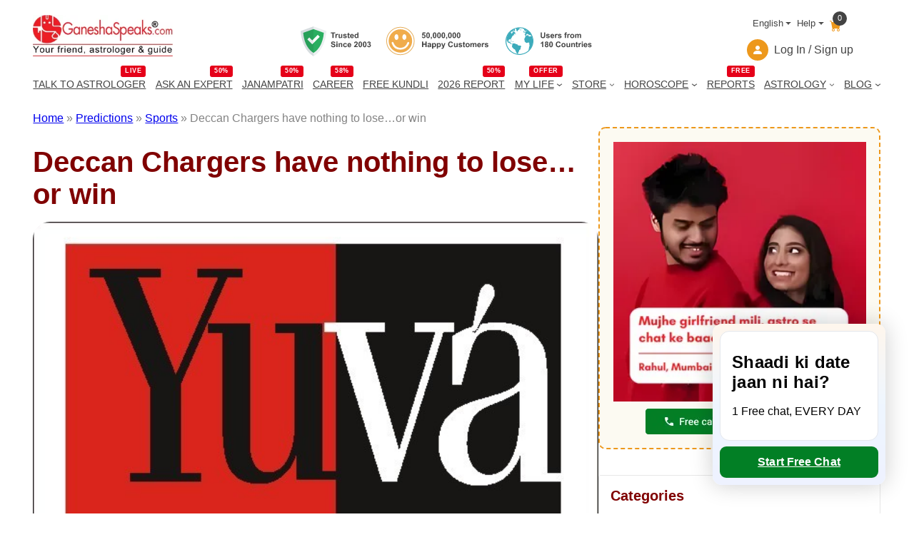

--- FILE ---
content_type: text/html; charset=utf-8
request_url: https://www.google.com/recaptcha/api2/aframe
body_size: 152
content:
<!DOCTYPE HTML><html><head><meta http-equiv="content-type" content="text/html; charset=UTF-8"></head><body><script nonce="844UBg7TvYaADJLyByfZew">/** Anti-fraud and anti-abuse applications only. See google.com/recaptcha */ try{var clients={'sodar':'https://pagead2.googlesyndication.com/pagead/sodar?'};window.addEventListener("message",function(a){try{if(a.source===window.parent){var b=JSON.parse(a.data);var c=clients[b['id']];if(c){var d=document.createElement('img');d.src=c+b['params']+'&rc='+(localStorage.getItem("rc::a")?sessionStorage.getItem("rc::b"):"");window.document.body.appendChild(d);sessionStorage.setItem("rc::e",parseInt(sessionStorage.getItem("rc::e")||0)+1);localStorage.setItem("rc::h",'1768990834888');}}}catch(b){}});window.parent.postMessage("_grecaptcha_ready", "*");}catch(b){}</script></body></html>

--- FILE ---
content_type: application/x-javascript
request_url: https://assets.ganeshaspeaks.com/wp-content/themes/ganeshapress/assets/js/call-chat-popup.js?ver=1.0.88
body_size: 7382
content:
let isSafari = /Safari/.test(navigator.userAgent) && /iP(hone|od|ad)/.test(navigator.userAgent) && !/CriOS/.test(navigator.userAgent) && !/FxiOS/.test(navigator.userAgent);
function CreateFreeSessionPopup_old(immediate = false, isLogin = false) {
    let clickUrlcall = '';
    let clickUrlchat = '';

    var overlayHTML = '';
    const currentPath = window.location.pathname.toLowerCase();
    let utm_source = "Other";
    if (currentPath === "/" || currentPath === "/hindi/" || currentPath === "/hindi") {
        utm_source = "Home";
    } else if (currentPath.includes("/horoscopes/daily-horoscope/")) {
        const parts = currentPath.split("/").filter(Boolean);
        const lastPart = parts[parts.length - 1]; // aries, aquarius etc.
        if (lastPart && lastPart !== "daily-horoscope") {
            utm_source = lastPart.charAt(0).toUpperCase() + lastPart.slice(1) + "_Daily";
        }
    }
    if (global_object.current_language == 'hindi') {
        if (isSafari) {
            clickUrlcall = 'https://tracks.ganeshaspeaks.com/astrologer_call';
            clickUrlchat = 'https://tracks.ganeshaspeaks.com/astrologer_call';
        } else {
            if (isLogin) {
                clickUrlcall = sop_object.PVPL_WCC_FREECALL_LINK;
                clickUrlchat = sop_object.PVPL_WCC_FREECHAT_LINK;
            } else {
                clickUrlcall = global_object.producthomeurl + '/hindi/signup-with-astro-profile/?process=freecall&utm_source=' + utm_source;
                clickUrlchat = global_object.producthomeurl + '/hindi/signup-with-astro-profile/?process=freechat&utm_source=' + utm_source;
            }
        }

        overlayHTML = `
            <div id="Free-session-Popup" class="overlay free-session-popup">
                <div class="popup-content">
                    <span id="close-freeSessionPopup" class="close-popup">&times;</span>
                    <img src="${global_object.themeUrl}/assets/images/astro-bejan-daruwalla.webp" alt="Bejan Daruwalla" title="Bejan Daruwalla" width="277" height="273">
                    <div class="top-astrologers">
                        <img src="${global_object.themeUrl}/assets/images/verified-icon.svg" alt="verified" title="verified" width="19" height="14">
                        <span>भारत के टॉप ज्योतिषी, <span class="highlight-content">बेजान दारुवाला </span>द्वारा प्रशिक्षित</span>
                    </div>
                    <h3>अपना <span class="highlight-content">पहला मुफ्त</span><br>सेशन प्राप्त करें!</h3>
                    <p class="connect-astrologers">विशेषज्ञ ज्योतिषियों से तुरंत जुड़ें</p>
                    <div class="two-buttons">
                        <a href="${clickUrlcall}">
                            <img src="${global_object.themeUrl}/assets/images/call-icon.svg" alt="Call" title="Call" width="18" height="18">
                            मुफ्त कॉल
                        </a>
                        <a href="${clickUrlchat}">
                            <img src="${global_object.themeUrl}/assets/images/chat-icon.svg" alt="Chat" title="Chat" width="18" height="18">
                            मुफ्त चैट
                        </a>
                    </div>
                    <p class="connect-minutes">पिछले 21 वर्षों में 100 करोड़ से अधिक चैट मिनट्स</p>
                </div>
            </div>
            `;
    } else {

        if (isSafari) {
            clickUrlcall = 'https://tracks.ganeshaspeaks.com/astrologer_call';
            clickUrlchat = 'https://tracks.ganeshaspeaks.com/astrologer_call';
        } else {
            if (isLogin) {
                clickUrlcall = sop_object.PVPL_WCC_FREECALL_LINK;
                clickUrlchat = sop_object.PVPL_WCC_FREECHAT_LINK;
            } else {
                clickUrlcall = global_object.producthomeurl + '/signup-with-astro-profile/?process=freecall&utm_source=' + utm_source;
                clickUrlchat = global_object.producthomeurl + '/signup-with-astro-profile/?process=freechat&utm_source=' + utm_source;
            }

        }


        overlayHTML = `
            <div id="Free-session-Popup" class="overlay free-session-popup">
                <div class="popup-content">
                    <span id="close-freeSessionPopup" class="close-popup">&times;</span>
                    <img src="${global_object.themeUrl}/assets/images/astro-bejan-daruwalla.webp" alt="Bejan Daruwalla" title="Bejan Daruwalla" width="277" height="273">
                    <div class="top-astrologers">
                        <img src="${global_object.themeUrl}/assets/images/verified-icon.svg" alt="verified" title="verified" width="19" height="14">
                        <span>India's Top Astrologers, Trained by <span class="highlight-content">Bejan Daruwalla</span></span>
                    </div>
                    <h3>Get your <span class="highlight-content">First Free</span><br>Session!</h3>
                    <p class="connect-astrologers">Connect with expert astrologers instantly</p>
                    <div class="two-buttons">
                        <a href="${clickUrlcall}">
                            <img src="${global_object.themeUrl}/assets/images/call-icon.svg" alt="Call" title="Call" width="18" height="18">
                            Free Call
                        </a>
                        <a href="${clickUrlchat}">
                            <img src="${global_object.themeUrl}/assets/images/chat-icon.svg" alt="Chat" title="Chat" width="18" height="18">
                            Free Chat
                        </a>
                    </div>
                    <p class="connect-minutes">100 Crore Plus Chat Minutes in Last  21 Years</p>
                </div>        
            </div>
            `;
    }
    const styleHTML = `
        <style>     
        .free-session-popup .popup-content{padding: 1.5rem; text-align: center; position:relative; width:470px; border-radius: 1rem; color:#000;height:auto;box-sizing:border-box;
         background:url(${global_object.themeUrl}/assets/images/free-call-bg.webp) center top no-repeat;background-size: cover;}
        .free-session-popup .popup-content .top-astrologers {padding-top: 0.5rem; gap: 0.75rem; display: flex; align-items: center; justify-content: center;}
        .free-session-popup .popup-content .top-astrologers span .highlight-content {background: linear-gradient(to left, #FB701D 0%, #C41E3A 100%); -webkit-background-clip: text; -webkit-text-fill-color: transparent; font-weight: 600;}
        .free-session-popup h3 .highlight-content {line-height: 40px; background: linear-gradient(to left, #FB701D 0%, #C41E3A 100%); -webkit-background-clip: text; -webkit-text-fill-color: transparent;} 
        .free-session-popup .popup-content .connect-astrologers {color: #3F484A; font-weight: 500;}             
        .free-session-popup .popup-content .connect-minutes {color: #3F484A;}
        .free-session-popup .popup-content .two-buttons{display: flex; margin-top: 25px; align-items: center; justify-content: space-around;}
        .free-session-popup .popup-content .two-buttons a{border-radius:8px; background: linear-gradient(to left, #FB701D 0%, #C41E3A 100%); color:#fff;text-align:center; padding: 9.5px 41.5px; text-decoration:none; font-size:16px; display: flex; align-items: center; gap: 1rem;}
        .free-session-popup .popup-content .two-buttons a:hover{background: linear-gradient(to right, #FB701D 0%, #C41E3A 100%);}
        .free-session-popup .close-popup{position:absolute;top:15px;right:20px;font-size:30px;color:#000;cursor:pointer;z-index:2}
        .free-session-popup .close-popup:hover{color:#000}
        .free-session-popup h3{margin:1rem 0;color:#000;font-size:32px;}
        .free-session-popup#Free-session-Popup{display:flex;justify-content:center;align-items:center;position:fixed;top:0;left:0;width:100%;height:100%;background-color:rgba(0,0,0,0.7);opacity:0;visibility:hidden;transition:opacity .5s ease,visibility .5s ease;z-index:9999}
        .free-session-popup#Free-session-Popup.show{opacity:1;visibility:visible}
        .free-session-popup#Free-session-Popup.hide{opacity:0;visibility:hidden}
        @media only screen and (max-width:800px) {   
            .free-session-popup .popup-content{margin:0 15px;width:auto;max-width:700px; background-size: cover;}
            .free-session-popup h3{font-size:25px}
        }
        @media only screen and (max-width:767px) {          
            .free-session-popup .popup-content{margin:20px auto; padding: 1rem; box-sizing:border-box}  
            .free-session-popup .popup-content .top-astrologers span {font-size: 0.7rem;}           
            .free-session-popup .popup-content .connect-astrologers {font-size: 13px;}   
            .free-session-popup .popup-content .top-astrologers, .free-session-popup .popup-content .two-buttons {gap: 0.5rem;}
            .free-session-popup .popup-content .two-buttons a{padding:8px 15px; width: 100%; box-sizing: border-box;} 
            .second-popup .popup-content {padding-left: 1rem; padding-right: 1rem; width: 95%}
        }
        @media only screen and (max-width:420px) {
            .free-session-popup .popup-content, .second-popup .popup-content {width: 90%;}
            .free-session-popup#Free-session-Popup.show {left: -4%;}
        }
        @media only screen and (max-width:340px) {
            .free-session-popup .popup-content .two-buttons a {padding: 7px 15px;}
            .free-session-popup .popup-content {margin: 20px 0;}   
        }
        </style>
        `;

    document.body.insertAdjacentHTML('beforeend', overlayHTML);
    document.head.insertAdjacentHTML('beforeend', styleHTML);

    document.getElementById('close-freeSessionPopup').addEventListener('click', function () {
        document.getElementById('Free-session-Popup').classList.add('hide');
        document.getElementById('Free-session-Popup').classList.remove('show');

        ShowSecondPopup(clickUrlchat);
    });

    var popup = document.getElementById('Free-session-Popup');
    if (popup) {
        if (immediate) {
            popup.classList.add('show');
            popup.classList.remove('hide');
        } else {
            if (!getWccCookie('gs_popup_closed')) {
                setTimeout(function () {
                    popup.classList.add('show');
                    popup.classList.remove('hide');
                }, 30000);
            }
        }
    }
}

function CreateFreeSessionPopup(immediate = false, isLogin = false) {
    let clickUrlchat2 = '';

    const currentPath = window.location.pathname.toLowerCase();
    let utm_source2 = "Other";
    if (currentPath === "/" || currentPath === "/hindi/" || currentPath === "/hindi") {
        utm_source2 = "Home";
    } else if (currentPath.includes("/horoscopes/daily-horoscope/")) {
        const parts = currentPath.split("/").filter(Boolean);
        const lastPart = parts[parts.length - 1]; // aries, aquarius etc.
        if (lastPart && lastPart !== "daily-horoscope") {
            utm_source2 = lastPart.charAt(0).toUpperCase() + lastPart.slice(1) + "_Daily";
        }
    }

    if (global_object.current_language == 'hindi') {
        if (isSafari) {
            clickUrlchat2 = 'https://tracks.ganeshaspeaks.com/astrologer_call';
        } else {
            if (isLogin) {                
                clickUrlchat2 = sop_object.PVPL_WCC_FREECHAT_LINK;
            } else {                
                clickUrlchat2 = global_object.producthomeurl + '/hindi/signup-with-astro-profile/?process=freechat&utm_source=' + utm_source2;
            }
        }
    } else {
        if (isSafari) {
            clickUrlchat2 = 'https://tracks.ganeshaspeaks.com/astrologer_call';
        } else {
            if (isLogin) {                
                clickUrlchat2 = sop_object.PVPL_WCC_FREECHAT_LINK;
            } else {
                clickUrlchat2 = global_object.producthomeurl + '/signup-with-astro-profile/?process=freechat&utm_source=' + utm_source2;
            }

        }
    }
    
    fetch('/wp-json/gsv2/free-session-popup-data/')
        .then(response => response.json())
        .then(data => {
            if (data.result.status === 'success') {
                if (data.show_popup === false) {
                    return;
                }
                const lang = global_object.current_language === 'hindi' ? 'hi' : 'en';
                const popupData = data.data[lang];
                let slidesHtml = '';

                if (popupData && popupData.slides) {
                    popupData.slides.forEach(slide => {
                        slidesHtml += `
                        <div class="start-free-chat-slide">
                            <div class="start-free-chat-top">
                                <h6>${slide.h6_title}</h6>
                                <p>${slide.p_text}</p>
                            </div>
                            <div class="start-free-chat-bottom">
                                <a href="${clickUrlchat2}">${slide.link_text}</a>
                            </div>
                        </div>
                        `;
                    });

                    const startFreeChatHTML = `
                    <div class="start-free-chat">
                        <div class="start-free-mobile">
                            <div class="start-free-chat-slider">
                                <div class="start-free-chat-track">
                                    ${slidesHtml}
                                </div>
                            </div>
                        </div>
                    </div>
                    `;

                    const startFreeChatCSS = `
                    <style>
                    .start-free-chat {position: fixed; bottom: 40px; right: 40px; width: 242px; border-radius: 13px; background: linear-gradient(180deg, #FFF7ED 0%, #EFF6FF 50%, #EEF2FF 100%); box-shadow: 0px 0px 32px rgba(0,0,0,0.2); padding: 10px; box-sizing: border-box;}
                    .start-free-chat .start-free-chat-slider .start-free-chat-top {border: 1.12px solid rgba(228, 231, 236, 1); border-radius: 13px; background: #ffff; padding: 29px 16px;} 
                    .start-free-chat .start-free-chat-slider .start-free-chat-top h6 {font-weight: 700; font-size: 24px; letter-spacing: 0.26px; margin: 0; color: rgba(0, 0, 0, 1); line-height: normal;} 
                    .start-free-chat .start-free-chat-slider .start-free-chat-top p {font-weight: 500; margin-bottom: 0; font-size: 15.71px; color: rgba(0, 0, 0, 1); line-height: 22.45px; letter-spacing: 0px; vertical-align: middle; }
                    .start-free-chat .start-free-chat-bottom {text-align: center; margin-top: 8px;}
                    .start-free-chat .start-free-chat-bottom a {background: rgba(2, 127, 37, 1); display: block; margin: 0; border-radius: 9px; padding: 0.7rem; text-align: center; color: #fff; font-weight: 600; font-size: 15.71px; line-height: 22.45px; letter-spacing: 0.11px; vertical-align: middle;}
                    .start-free-chat .start-free-chat-bottom a:hover {background: rgb(7, 87, 29);}
                    .start-free-chat-slider {width: 100%; overflow: hidden;}
                    .start-free-chat-track {display: flex; width: 100%; transition: transform 0.6s ease-in-out;}
                    .start-free-chat-slide {width: 100%; min-width: 100%; flex-shrink: 0;}
                    @media(max-width:767px){
                        .start-free-chat {width: 100%; right: 0; bottom: 0;}
                        .start-free-chat .start-free-mobile .start-free-chat-slider .start-free-chat-slide {display: grid; grid-template-columns: 65% 35%; border-radius: 13px; box-sizing: border-box; background: #ffff; padding: 9px 16px 9px 16px;}
                        .start-free-chat .start-free-mobile {display: grid;}
                        .start-free-chat .start-free-chat-slider .start-free-chat-top {box-shadow: inherit; padding: 0; border: 0; background: inherit;}
                        .start-free-chat .start-free-chat-slider .start-free-chat-top h6 {font-size: 13px;}
                        .start-free-chat .start-free-chat-slider .start-free-chat-top p {margin-top: 0px; font-size: 12px;}
                        .start-free-chat .start-free-chat-bottom {margin-top: 2px;}
                        .start-free-chat .start-free-chat-bottom a {padding: 0.55rem 0.25rem; font-size: 12px;}
                    }
                    </style>
                    `;

                    if (!document.querySelector('.start-free-chat')) {
                        document.body.insertAdjacentHTML('beforeend', startFreeChatHTML);
                        document.head.insertAdjacentHTML('beforeend', startFreeChatCSS);
                    }

                    /* Slider Auto Rotate */
                    const track = document.querySelector(".start-free-chat-track");
                    const slides = document.querySelectorAll(".start-free-chat-slide");
                    let current = 0;

                    if (track && slides.length > 1) {
                        if (window.freeChatSliderInterval) {
                            clearInterval(window.freeChatSliderInterval);
                        }

                        window.freeChatSliderInterval = setInterval(() => {
                            current = (current + 1) % slides.length;
                            track.style.transform = `translateX(-${current * 100}%)`;
                        }, 5000);
                    }
                }
            }
        })
        .catch(error => console.error('Error fetching popup data:', error));

}

function ShowSecondPopup(clickUrlchat) {
    let secondPopupHTML = '';
    if (global_object.current_language == 'hindi') {
        secondPopupHTML = `
            <div id="Second-Popup" class="overlay second-popup">
                <div class="popup-content">
                    <h3>रुको <img src="${global_object.themeUrl}/assets/images/wait.svg" alt="wait" title="wait" width="32" height="33"> !!</h3>
                    <p>क्या आप सुनिश्चित हैं कि आप अपनी पहली मुफ्त चैट या कॉल खोना चाहते हैं?</p>
                    <div class="two-buttons">
                        <a class="exit">बाहर निकलें</a>
                        <a href="${clickUrlchat}" class="cta-button">मैं अपनी मुफ्त चैट अभी चाहता हूँ</a>
                    </div>    
                </div>
            </div>
        `;
    } else {
        secondPopupHTML = `
            <div id="Second-Popup" class="overlay second-popup">
                <div class="popup-content">
                    <h3>Wait <img src="${global_object.themeUrl}/assets/images/wait.svg" alt="wait" title="wait" width="32" height="33"> !!</h3>
                    <p>Are you sure you want to lose your first free chat or call?</p>
                    <div class="two-buttons">
                        <a class="exit">Exit</a>
                        <a href="${clickUrlchat}" class="cta-button">I want my free chat now</a>
                    </div>    
                </div>
            </div>
        `;
    }
    const secondPopupStyle = `
        <style>
        .second-popup .popup-content {padding: 2.5rem 1.5rem; text-align: center; position: relative; width: 470px; border-radius: 1rem; color: #000; background: #fff; height: auto; box-sizing: border-box;}
        .second-popup .close-popup {position: absolute; top: 10px; right: 15px; font-size: 24px; cursor: pointer;}
        .second-popup h3 {margin-bottom: 1rem; margin-top: 0; font-size: 30px; font-weight: 400; display: flex; gap: 0.35rem; align-items: center; justify-content: center; background: linear-gradient(to left, #FB701D 0%, #C41E3A 100%); -webkit-background-clip: text; -webkit-text-fill-color: transparent;}
        .second-popup p {padding-bottom: 0.5rem; margin: 0 0 1.5rem 0; font-size: 16px; color: #3F484A; border-bottom: 1px solid #E4E7EC;}
        .second-popup .popup-content .two-buttons {display: grid; grid-template-columns: 20% 80%; align-items: center; justify-content: center;}
        .second-popup .cta-button {padding: 10px 30px; background: linear-gradient(to left, #FB701D 0%, #C41E3A 100%); color: #fff; border: none; border-radius: 8px; text-decoration: none; font-weight: 600;}
        .second-popup .cta-button:hover {background: linear-gradient(to right, #FB701D 0%, #C41E3A 100%);}
        .second-popup .popup-content .two-buttons a.exit {font-weight: 600; cursor: pointer; background: linear-gradient(to left, #FB701D 0%, #C41E3A 100%); -webkit-background-clip: text; -webkit-text-fill-color: transparent;}
        .second-popup#Second-Popup {display: flex; justify-content: center; align-items: center; position: fixed; top: 0; left: 0; width: 100%; height: 100%; background-color: rgba(0,0,0,0.7); z-index: 9999;}
        @media only screen and (max-width:767px) {
            .second-popup .popup-content {margin: 0.5rem; padding: 2.5rem 1rem;}
            .second-popup#Second-Popup {width: 93%;}
            .second-popup .cta-button {padding: 10px 20px;}
        }
        </style>
    `;

    document.body.insertAdjacentHTML('beforeend', secondPopupHTML);
    document.head.insertAdjacentHTML('beforeend', secondPopupStyle);
    document.querySelector('#Second-Popup .exit').addEventListener('click', function (e) {
        e.preventDefault();
        document.getElementById('Second-Popup').remove();
        setWccCookie("gs_popup_closed", "1", 1);
    });
}

function openFreeSpecialPopup(authToken, refreshToken, cookieData) {
    let callRate = 11.99;
    let headerOfferChipText = 'SPECIAL OFFER';
    let regularPrice = 68.03;
    let rechargeAmount = 100;
    let currency1 = '₹';
    let offerEndsInText = 'Offer ends in';
    let headerText = "First Recharge Offer";
    let offerEndTime = "12:09:58";
    let amountType = "per_minute";
    let clickUrlcall = '';
    let clickUrlchat = '';

    fetch(sop_object.consumerApi + 'dynamic/offerBanner?userCountryCode=' + cookieData.countryCode, {
        method: 'GET',
        headers: {
            'platform': 'web',
            'app-name': 'customer',
            'user-country-code': sop_object.defaultCountry,
            'Content-Type': 'application/json',
            'Authorization': 'Bearer ' + authToken,
            'refresh-token': refreshToken
        }
    })
        .then(response => response.json())
        .then(data => {
            callRate = data.perMinutesPrice;
            headerOfferChipText = data.full_screen_banner.headerOfferChipText;
            offerEndsInText = data.full_screen_banner.offerEndsInText;
            headerText = data.full_screen_banner.headerText;
            offerEndTime = data.full_screen_banner.time;
            regularPrice = data.regularPrice;
            rechargeAmount = data.rechargeAmount;
            currency1 = data.currency;
            amountType = data.amountType;

            let amountText = `<h2 class="price"><span class="sale-price">${currency1}${callRate}/min </span> <span class="mrp-price"> ${currency1}${regularPrice}/min</span></h2>`;
            if (amountType == "fixed") {
                amountText = `<h2 class="price"><span class="sale-price">${currency1}${rechargeAmount}</span></h2>`;
            }

            if (isSafari) {
                clickUrlcall = 'https://tracks.ganeshaspeaks.com/astrologer_call';
                clickUrlchat = 'https://tracks.ganeshaspeaks.com/astrologer_call';
            } else {
                clickUrlcall = sop_object.PVPL_WCC_FREECALL_LINK;
                clickUrlchat = sop_object.PVPL_WCC_FREECHAT_LINK;
            }

            let popupHtml;
            popupHtml = `
        <div id="Free-Special-Popup" class="overlay free-special-call-chat-popup show">
            <div class="popup-content">
            <span id="close-special-callChatPopup" class="close-popup">×</span>
            <img src="${sop_object.PVPL_WCC_PLUGIN_URL}assets/images/astro-bejan-daruwalla-1.webp" alt="Bejan Daruwalla" title="Bejan Daruwalla" width="200" height="201">
            <div class="special-offer">
                <a href="javascript:void(0);">
                <img src="${sop_object.PVPL_WCC_PLUGIN_URL}assets/images/icon-gift.svg" alt="special-offer" title="special-offer" width="18" height="18">
                ${headerOfferChipText}
                </a>
            </div>
            <h3>${headerText}</h3>                
            ${amountText}
            <div class="special-progress" id="special-progress">
                <div class="special-progress-header">
                <div class="left-label">${offerEndsInText}</div>
                <div class="right-time" id="countdown">${offerEndTime}</div>
                </div>
                <progress id="special" value="100" max="100">100%</progress>
            </div>
            <div class="two-buttons" id="action-buttons" style="display: none;">
                <a href="${clickUrlcall}" id="free-call">
                <img src="${sop_object.PVPL_WCC_PLUGIN_URL}assets/images/call-icon.svg" alt="Call" title="Call" width="18" height="18">
                Call
                </a>
                <a href="${clickUrlchat}" id="free-chat">
                <img src="${sop_object.PVPL_WCC_PLUGIN_URL}assets/images/chat-icon.svg" alt="Chat" title="Chat" width="18" height="18">
                Chat
                </a>
            </div>
            <div class="two-buttons" id="recharge-buttons" style="display: none;">
                <a href="${sop_object.PVPL_WCC_RECHARGE_LINK}">
                <img src="${sop_object.PVPL_WCC_PLUGIN_URL}assets/images/call-icon.svg" alt="Recharge to Call" title="Recharge to Call" width="18" height="18">
                Call
                </a>
                <a href="${sop_object.PVPL_WCC_RECHARGE_LINK}">
                <img src="${sop_object.PVPL_WCC_PLUGIN_URL}assets/images/chat-icon.svg" alt="Recharge to Chat" title="Recharge to Chat" width="18" height="18">
                Chat
                </a>
            </div>
            <p class="connect-minutes">Limited time offer. T&C apply</p>
            </div>
        </div>`;

            const wrapper = document.createElement('div');
            wrapper.innerHTML = popupHtml;
            document.body.appendChild(wrapper.firstElementChild);

            const styleHTML = `
        <style>
        .free-special-call-chat-popup#Free-Special-Popup{display:flex;justify-content:center;align-items:center;position:fixed;top:0;left:0;width:100%;height:100%;background-color:rgba(0,0,0,0.7);opacity:0;visibility:hidden;transition:opacity .5s ease,visibility .5s ease;z-index:9999}
        .free-special-call-chat-popup#Free-Special-Popup.show{opacity:1;visibility:visible}
        .free-special-call-chat-popup#Free-Special-Popup.hide{opacity:0;visibility:hidden}     
        .popup-content{padding: 1.5rem; text-align: center; position:relative; width:470px; border-radius: 1rem; color:#000;height:auto;box-sizing:border-box; background:url(${global_object.themeUrl}/assets/images/free-call-bg.webp) center top no-repeat;background-size: cover;}
        h3 .highlight-content {line-height: 40px; background: linear-gradient(to left, #FB701D 0%, #C41E3A 100%); -webkit-background-clip: text; -webkit-text-fill-color: transparent;}          
        .popup-content .close-popup{position:absolute;top:15px;right:20px;font-size:30px;color:#000;cursor:pointer;z-index:2}
        .popup-content .close-popup:hover{color:#000}
        .popup-content .two-buttons a, .popup-content .special-offer a {border-radius:8px; background: linear-gradient(to left, #FB701D 0%, #C41E3A 100%); color:#fff;text-align:center; padding: 9.5px 41.5px; text-decoration:none; font-size:16px; display: flex; align-items: center; gap: 1rem;}
        .popup-content .two-buttons a:hover, .popup-content .special-offer a:hover {background: linear-gradient(to right, #FB701D 0%, #C41E3A 100%);}
        .popup-content .special-offer a {border-radius: 30px; padding: 9.5px 20px; font-weight: 600;}
        .popup-content .special-offer {display: flex; align-items: center; justify-content: center; margin-top: 0.75rem;} 
        .popup-content h3{margin:1rem 0 0.5rem 0;color:#000;font-size:26px;}
        .popup-content .price {padding: 0; margin: 0;}
        .popup-content .price .sale-price {background: linear-gradient(to left, #FB701D 0%, #C41E3A 100%); -webkit-background-clip: text; -webkit-text-fill-color: transparent;}
        .popup-content .price .mrp-price{color: #828282; font-weight: normal; text-decoration: line-through; font-size: 20px;}
        .popup-content .special-progress {margin: 1rem 1rem 2rem 1rem;}
        .popup-content .special-progress .special-progress-header {display: flex; justify-content: space-between; font-weight: bold;}
        .popup-content .special-progress .special-progress-header .left-label {text-align: left; color: #6F6F6F;}
        .popup-content .special-progress .special-progress-header .right-time {text-align: right; color: #363636;}
        .popup-content .special-progress progress {width: 100%; height: 10px; -webkit-appearance: none; appearance: none;}
        .popup-content .special-progress progress::-webkit-progress-bar {background-color: #E0E0E0; border-radius: 10px;}
        .popup-content .special-progress progress::-webkit-progress-value {background: linear-gradient(to left, #FB701D 0%, #C41E3A 100%); border-radius: 10px;}
        .popup-content .special-progress progress::-moz-progress-bar {background: linear-gradient(to left, #FB701D 0%, #C41E3A 100%); border-radius: 10px;}
        .popup-content .two-buttons{display: flex; margin-top: 25px; align-items: center; justify-content: space-around;}
        .popup-content .two-buttons a {display: flex; align-content: center; justify-content: center;}
        .free-special-call-chat-popup#Free-Special-Popup.show .popup-content .two-buttons a {padding: 9.5px 55px;}
        @media only screen and (max-width:800px) {    
            .popup-content {margin:0 15px; max-width:700px; background-size: cover;} 
            .popup-content h3{font-size:25px}
        }
        @media only screen and (max-width:767px) {           
            .popup-content{margin:20px auto; padding: 1rem; box-sizing:border-box}            
            .popup-content .two-buttons {gap: 0.5rem;} 
            .popup-content .two-buttons a{padding:8px 15px; width: 100%; box-sizing: border-box;} 
        }
        @media only screen and (max-width:440px) { 
            .popup-content {width: 95%;}
        }
        @media only screen and (max-width:340px) { 
            .popup-content .two-buttons a {padding: 7px 15px;} 
            .popup-content {margin: 20px 0;}   
        }
        </style>
        `;
            document.head.insertAdjacentHTML('beforeend', styleHTML);

            const closeBtn = document.getElementById('close-special-callChatPopup');
            if (closeBtn) {
                closeBtn.addEventListener('click', function () {
                    const popup = document.getElementById('Free-Special-Popup');
                    if (popup) popup.remove();
                });
            }

            let minBalanceRequired = callRate * 3;
            const balance = parseFloat(cookieData.balance);
            if (amountType == "fixed") {
                minBalanceRequired = rechargeAmount;
            }
            const showEl = balance >= minBalanceRequired ? '#action-buttons' : '#recharge-buttons';
            const el = document.querySelector(showEl);
            if (el) {
                el.style.display = 'flex';
            }

            // Countdown and progress bar
            const specialProgress = document.getElementById('special-progress');
            const countdownEl = document.getElementById('countdown');
            const timeParts = countdownEl.textContent.split(':');
            const hours = parseInt(timeParts[0], 10);
            const minutes = parseInt(timeParts[1], 10);
            const seconds = parseInt(timeParts[2], 10);
            let totalSeconds = hours * 3600 + minutes * 60 + seconds;

            const progressEl = document.getElementById('special');
            const initialSeconds = totalSeconds;
            const startingPercentage = 100;
            const maxPercentage = 0;

            function updateTimer() {
                if (totalSeconds <= 0) {
                    countdownEl.textContent = "00:00:00";
                    progressEl.value = maxPercentage;
                    specialProgress.style.display = 'none';
                    return;
                }

                const hours = Math.floor(totalSeconds / 3600);
                const minutes = Math.floor((totalSeconds % 3600) / 60);
                const seconds = totalSeconds % 60;

                countdownEl.textContent = `${String(hours).padStart(2, '0')}:${String(minutes).padStart(2, '0')}:${String(seconds).padStart(2, '0')}`;

                const percentage = (totalSeconds / initialSeconds) * 100;
                progressEl.value = percentage;

                totalSeconds--;
                setTimeout(updateTimer, 1000);
            }

            updateTimer();
        })
        .catch(error => {
            console.error('Error:', error);
        });
}

function getWccCookie(name) {
    let matches = document.cookie.match(new RegExp(
        "(?:^|; )" + name.replace(/([\.$?*|{}\(\)\[\]\\\/\+^])/g, '\\$1') + "=([^;]*)"
    ));
    return matches ? decodeURIComponent(matches[1]) : undefined;
}

function getWccCookieExpires() {
    let d = new Date();
    d.setTime(d.getTime() + (365 * 24 * 60 * 60 * 1000)); // Set expiration to 365 days
    return "expires=" + d.toUTCString();
}

function setWccCookie(name, value, days) {
    var expires = "";
    if (days) {
        var date = new Date();
        date.setTime(date.getTime() + (days * 24 * 60 * 60 * 1000));
        expires = "; expires=" + date.toUTCString();
    }
    document.cookie = name + "=" + (value || "") + expires + "; path=/";
}

window.addEventListener('load', function () {
    const authToken = getWccCookie('access_token');
    const refreshToken = getWccCookie('refresh_token');
    const cookieValue = getWccCookie('gs_customerinfo');
    let cookieData;
    if (authToken && refreshToken) {
        try {
            cookieData = JSON.parse(cookieValue);
            if (cookieData) {
                if (cookieData.offerCode === "FIRST_SESSION_DISCOUNT_ELIGIBILITY") {
                    const hostnameParts = location.hostname.split('.');
                    const baseDomain = hostnameParts.slice(-2).join('.');
                    const cookieDomain = `.${baseDomain}`;
                    fetch(sop_object.consumerApi + 'details', {
                        method: 'GET',
                        headers: {
                            'platform': 'web',
                            'app-name': 'customer',
                            'user-country-code': sop_object.defaultCountry,
                            'Content-Type': 'application/json',
                            'Authorization': 'Bearer ' + authToken,
                            'refresh-token': refreshToken
                        }
                    })
                        .then(response => response.json())
                        .then(data => {
                            if (cookieValue) {
                                try {
                                    const expires = getWccCookieExpires();
                                    const customerInfo = JSON.parse(cookieValue);
                                    customerInfo.offerCode = data.offerCode;
                                    customerInfo.currencySymbol = data.currencySymbol;
                                    customerInfo.balance = data.balance;
                                    customerInfo.expertIdForDiscountSession = data.expertIdForDiscountSession;
                                    const updatedCookie = encodeURIComponent(JSON.stringify(customerInfo));
                                    document.cookie = "gs_customerinfo=" + updatedCookie + ";" + expires + ";domain=" + cookieDomain + ";path=/;SameSite=Lax;" + (location.protocol === "https:" ? " Secure;" : "");
                                } catch (err) {
                                    console.error('Failed to update cookie:', err);
                                }
                            }
                        })
                        .catch(error => {
                            console.error('Error:', error);
                        });
                    const getUpdatedCookie = JSON.parse(getWccCookie('gs_customerinfo'));
                    openFreeSpecialPopup(authToken, refreshToken, getUpdatedCookie);
                } else if (cookieData.offerCode === "FIRST_FREE_SESSION") {
                    CreateFreeSessionPopup(false, true);
                } else {
                    //no popup show
                }
            }
        } catch (e) {
            console.error('Invalid cookie data');
            return;
        }
    } else {
        CreateFreeSessionPopup(false, false);
    }
});
